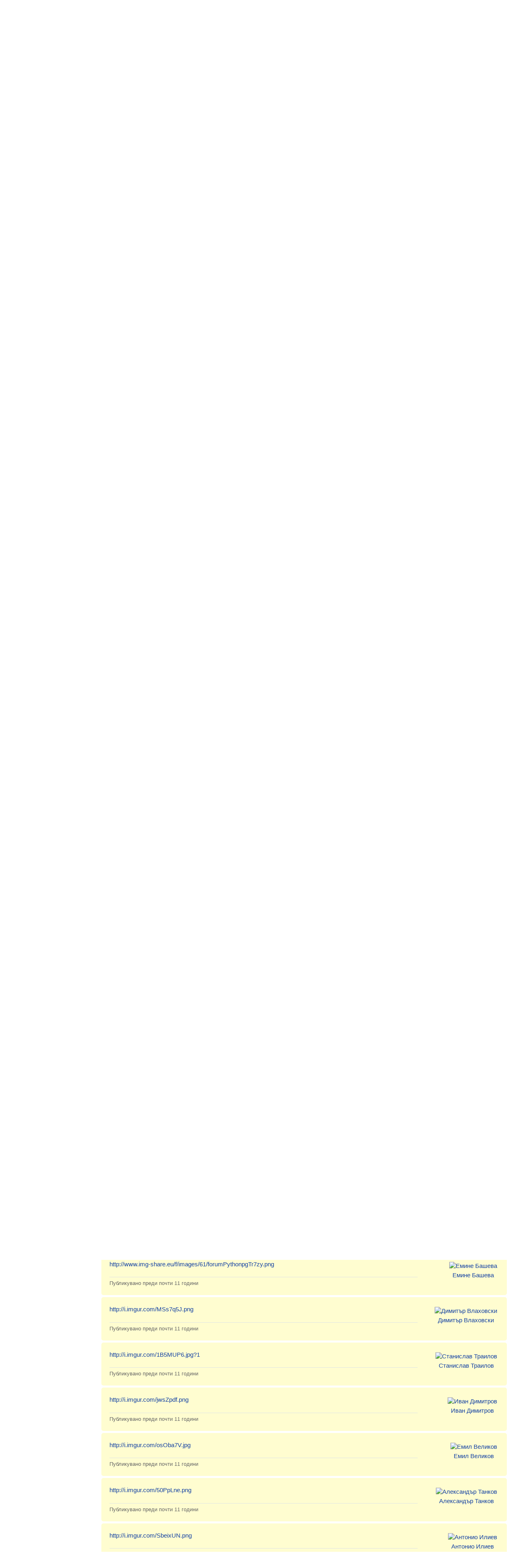

--- FILE ---
content_type: text/html; charset=utf-8
request_url: https://2015.fmi.py-bg.net/topics/1?page=1
body_size: 4577
content:
<!DOCTYPE html>
<html>
<head>
<title>Програмиране с Python</title>
<meta charset='utf-8'>
<link href='/assets/language/python/favicon-c967a172d7007f9a7d4c37d460542f57.png' rel='icon' type='image/png'>
<script src='https://cdnjs.cloudflare.com/ajax/libs/mathjax/2.7.1/MathJax.js?config=TeX-AMS-MML_HTMLorMML' type='text/javascript'></script>
<meta content='width=device-width, initial-scale=1, user-scalable=no' name='viewport'>
<link rel="stylesheet" media="screen" href="/assets/application-11394aed0fb8d44479a2c9d19df64e9e.css" />
<script src="/assets/application-ab2c8f5d6b264cbca37dff25650ae009.js"></script>
<meta name="csrf-param" content="authenticity_token" />
<meta name="csrf-token" content="paUjlTd+bO4hfRdsAuq5hJecbzk5g6F/URMUMWYCVQQSWqYB30zRsFc9/BxqPdqZuVIAjzuOPyqsjCe5I0nXnQ==" />
</head>
<body>
<nav class='mobile-menu'>
<div class='logo'>
<a href="/"><img src="/assets/language/python/logo-77fbe13de9959cc740c64377e82e6d92.png" alt="Logo" /></a>
</div>
<ul>
<li><a href="/users/sign_in">Вход</a></li>
<li><a href="/registration/new">Регистрация</a></li>
<li><a href="/announcements">Новини</a></li>
<li><a href="/lectures">Материали</a></li>
<li><a href="/tasks">Задачи</a></li>
<li><a href="/challenges">Предизвикателства</a></li>
<li><a href="/tips">Хитринки</a></li>
<li><a href="/topics">Форуми</a></li>
<li><a href="/users">Потребители</a></li>
<li><a href="/leaderboard">Класация</a></li>
<li><a href="/team">Екип</a></li>
</ul>

</nav>
<div class='site-content-overlay js-site-content-overlay'></div>
<div class='site-content'>
<header class='site-header'>
<button class='site-menu-button' data-toggle-mobile-menu>≡</button>
<a class="logo" href="/"><img src="/assets/language/python/logo-77fbe13de9959cc740c64377e82e6d92.png" alt="Logo" /></a>
<div class='tip-of-the-day'><a href="/tips/6">Великденски Яйца</a></div>

<h1>Програмиране с Python</h1>
<h2>
Курс във Факултета по Математика и Информатика към
<abbr title='Софийски Университет'>СУ</abbr>
</h2>
<nav>
<ul>
<li><a href="/users/sign_in">Вход</a></li>
<li><a href="/registration/new">Регистрация</a></li>
</ul>
</nav>
</header>
<div class='site-columns'>
<nav class='site-menu'>
<ul>
<li><a href="/">Начало</a></li>
<li><a href="/announcements">Новини</a></li>
<li><a href="/lectures">Материали</a></li>
<li><a href="/tasks">Задачи</a></li>
<li><a href="/challenges">Предизвикателства</a></li>
<li><a href="/tips">Хитринки</a></li>
<li><a href="/topics">Форуми</a></li>
<li><a href="/users">Потребители</a></li>
<li><a href="/leaderboard">Класация</a></li>
<li><a href="/team">Екип</a></li>
</ul>

</nav>
<div id='container'>
<div class='main'>
<h1>Инсталирайте си Python</h1>
<div class="pagination"><span class="previous_page disabled">&#8592;</span> <em class="current">1</em> <a rel="next" href="/topics/1?page=2">2</a> <a href="/topics/1?page=3">3</a> <a href="/topics/1?page=4">4</a> <a class="next_page" rel="next" href="/topics/1?page=2">&#8594;</a></div>
<ol class='topic'>
<li><article data-starred='false' id='topic_1'>
<aside>
<a href="/users/1"><img alt="Кирил Владимиров" class="avatar admin" src="/uploads/photos/1/size150_photo.jpg" /></a>
<a href="/users/1">Кирил Владимиров</a>
</aside>
<div class='body'>
<p>Ако преди второто ни събиране си качите Python и споделите това с нас по описания по-долу начин, ще получите една точка! Ако не друго, ще сте сигурни, че като ви дадем първата задача, ще имате всичко нужно да я решите. За целта.</p>

<ol>
<li>Изтеглете си Python, версия 3.4</li>
<li>Пуснете интерактивната конзола и изпълнете <code>print("Hello world")</code>. Оставете да се вижда версията на конзолата.</li>
<li>Направете screenshot, в който се вижда тази тема, както и онази част от хедъра, казваща <em>"Здрасти, &lt;Име&gt; | Изход"</em>
</li>
<li>Качете този screenshot някъде и пуснете линк към него тук</li>
</ol>


<p>За да получите точка, трябва да сте изпълнили и четирите инструкции.</p>

</div>
<div class='published-at'>
<a class="permalink" title="Трайна връзка" href="/posts/1">Публикувано преди <time datetime="2015-02-25T16:48:34+02:00">почти 11 години</time></a>


</div>
</article>
</li>
<li><article data-starred='true' id='reply_2'>
<aside>
<a href="/users/25"><img alt="Виктор Драганов" class="avatar" src="/uploads/photos/25/size150_photo.jpg" /></a>
<a href="/users/25">Виктор Драганов</a>
</aside>
<div class='body'>
<p><a href="http://i.imgur.com/frRUkdk.png">http://i.imgur.com/frRUkdk.png</a></p>

</div>
<div class='published-at'>
<a class="permalink" title="Трайна връзка" href="/posts/2">Публикувано преди <time datetime="2015-02-25T20:44:00+02:00">почти 11 години</time></a>


</div>
</article>
</li>
<li><article data-starred='true' id='reply_3'>
<aside>
<a href="/users/20"><img alt="Николай Георгиев" class="avatar" src="/uploads/photos/20/size150_photo.jpg" /></a>
<a href="/users/20">Николай Георгиев</a>
</aside>
<div class='body'>
<p><a href="http://i.imgur.com/6Ai6Yrw.png">http://i.imgur.com/6Ai6Yrw.png</a></p>

</div>
<div class='published-at'>
<a class="permalink" title="Трайна връзка" href="/posts/3">Публикувано преди <time datetime="2015-02-25T20:50:04+02:00">почти 11 години</time></a>


</div>
</article>
</li>
<li><article data-starred='true' id='reply_4'>
<aside>
<a href="/users/23"><img alt="Пламен Каращранов" class="avatar" src="/uploads/photos/23/size150_photo.jpg" /></a>
<a href="/users/23">Пламен Каращранов</a>
</aside>
<div class='body'>
<p><a href="https://onedrive.live.com/?cid=B2EFD84ED7167617&amp;id=B2EFD84ED7167617%211570&amp;v=3">https://onedrive.live.com/?cid=B2EFD84ED7167617&amp;id=B2EFD84ED7167617%211570&amp;v=3</a> redacted</p>

</div>
<div class='published-at'>
<a class="permalink" title="Трайна връзка" href="/posts/4">Публикувано преди <time datetime="2015-02-25T20:50:14+02:00">почти 11 години</time></a>


</div>
</article>
</li>
<li><article data-starred='true' id='reply_5'>
<aside>
<a href="/users/28"><img alt="Йордан Русев" class="avatar" src="/uploads/photos/28/size150_photo.jpg" /></a>
<a href="/users/28">Йордан Русев</a>
</aside>
<div class='body'>
<p><a href="http://i.imgur.com/EKsuOcV.png">http://i.imgur.com/EKsuOcV.png</a></p>

</div>
<div class='published-at'>
<a class="permalink" title="Трайна връзка" href="/posts/5">Публикувано преди <time datetime="2015-02-25T21:09:51+02:00">почти 11 години</time></a>


</div>
</article>
</li>
<li><article data-starred='true' id='reply_6'>
<aside>
<a href="/users/32"><img alt="Георги Чулев" class="avatar" src="/uploads/photos/32/size150_photo.jpg" /></a>
<a href="/users/32">Георги Чулев</a>
</aside>
<div class='body'>
<p><a href="http://i.imgur.com/njJQlLG.jpg">http://i.imgur.com/njJQlLG.jpg</a></p>

</div>
<div class='published-at'>
<a class="permalink" title="Трайна връзка" href="/posts/6">Публикувано преди <time datetime="2015-02-25T21:22:25+02:00">почти 11 години</time></a>


</div>
</article>
</li>
<li><article data-starred='false' id='reply_7'>
<aside>
<a href="/users/1"><img alt="Кирил Владимиров" class="avatar admin" src="/uploads/photos/1/size150_photo.jpg" /></a>
<a href="/users/1">Кирил Владимиров</a>
</aside>
<div class='body'>
<p>@Виктор, @Пламен: Вашите линкове връщат "This link was generated for another IP address. Try previous step again."</p>

</div>
<div class='published-at'>
<a class="permalink" title="Трайна връзка" href="/posts/7">Публикувано преди <time datetime="2015-02-25T21:28:09+02:00">почти 11 години</time></a>


</div>
</article>
</li>
<li><article data-starred='true' id='reply_8'>
<aside>
<a href="/users/15"><img alt="Александър Наджарян" class="avatar" src="/uploads/photos/15/size150_photo.jpg" /></a>
<a href="/users/15">Александър Наджарян</a>
</aside>
<div class='body'>
<p><a href="http://i.imgur.com/qQlhJVY.png?1">http://i.imgur.com/qQlhJVY.png?1</a></p>

</div>
<div class='published-at'>
<a class="permalink" title="Трайна връзка" href="/posts/8">Публикувано преди <time datetime="2015-02-25T21:37:06+02:00">почти 11 години</time></a>


</div>
</article>
</li>
<li><article data-starred='true' id='reply_9'>
<aside>
<a href="/users/19"><img alt="Анелия Петкова" class="avatar" src="/uploads/photos/19/size150_photo.jpg" /></a>
<a href="/users/19">Анелия Петкова</a>
</aside>
<div class='body'>
<p><a href="http://i.imgur.com/XrX9oua.jpg?1">http://i.imgur.com/XrX9oua.jpg?1</a></p>

</div>
<div class='published-at'>
<a class="permalink" title="Трайна връзка" href="/posts/9">Публикувано преди <time datetime="2015-02-25T21:46:25+02:00">почти 11 години</time></a>


</div>
</article>
</li>
<li><article data-starred='true' id='reply_10'>
<aside>
<a href="/users/16"><img alt="Христиан Димитров" class="avatar" src="/uploads/photos/16/size150_photo.jpg" /></a>
<a href="/users/16">Христиан Димитров</a>
</aside>
<div class='body'>
<p><a href="http://i.imgur.com/NP5Ljix.png">http://i.imgur.com/NP5Ljix.png</a></p>

</div>
<div class='published-at'>
<a class="permalink" title="Трайна връзка" href="/posts/10">Публикувано преди <time datetime="2015-02-25T21:46:39+02:00">почти 11 години</time></a>


</div>
</article>
</li>
<li><article data-starred='true' id='reply_11'>
<aside>
<a href="/users/37"><img alt="Христо Тодоров" class="avatar" src="/uploads/photos/37/size150_photo.jpg" /></a>
<a href="/users/37">Христо Тодоров</a>
</aside>
<div class='body'>
<p><a href="http://1drv.ms/1MSdSot">http://1drv.ms/1MSdSot</a></p>

</div>
<div class='published-at'>
<a class="permalink" title="Трайна връзка" href="/posts/11">Публикувано преди <time datetime="2015-02-25T21:56:31+02:00">почти 11 години</time></a>


</div>
</article>
</li>
<li><article data-starred='true' id='reply_12'>
<aside>
<a href="/users/21"><img alt="Любослава Димитрова" class="avatar" src="/uploads/photos/21/size150_photo.jpg" /></a>
<a href="/users/21">Любослава Димитрова</a>
</aside>
<div class='body'>
<p><a href="http://i.imgur.com/n1qwAo2.png?1"> цък, цък </a></p>

</div>
<div class='published-at'>
<a class="permalink" title="Трайна връзка" href="/posts/12">Публикувано преди <time datetime="2015-02-25T21:59:10+02:00">почти 11 години</time></a>


</div>
</article>
</li>
<li><article data-starred='true' id='reply_13'>
<aside>
<a href="/users/36"><img alt="Милка Ферезлийска" class="avatar" src="/uploads/photos/36/size150_photo.jpg" /></a>
<a href="/users/36">Милка Ферезлийска</a>
</aside>
<div class='body'>
<p><a href="https://onedrive.live.com/?cid=21e156649e7e6e8b&amp;id=21E156649E7E6E8B!1920&amp;v=3&amp;ithint=photo,jpeg&amp;authkey=!AFO8GFPgzJGDo-4">Python</a></p>

</div>
<div class='published-at'>
<a class="permalink" title="Трайна връзка" href="/posts/13">Публикувано преди <time datetime="2015-02-25T22:00:44+02:00">почти 11 години</time></a>


</div>
</article>
</li>
<li><article data-starred='true' id='reply_14'>
<aside>
<a href="/users/40"><img alt="Виктория Георгиева" class="avatar" src="/uploads/photos/40/size150_photo.jpg" /></a>
<a href="/users/40">Виктория Георгиева</a>
</aside>
<div class='body'>
<p><a href="http://i.imgur.com/1jpAMBi.png">http://i.imgur.com/1jpAMBi.png</a></p>

</div>
<div class='published-at'>
<a class="permalink" title="Трайна връзка" href="/posts/14">Публикувано преди <time datetime="2015-02-25T22:18:22+02:00">почти 11 години</time></a>


</div>
</article>
</li>
<li><article data-starred='true' id='reply_15'>
<aside>
<a href="/users/22"><img alt="Елена Денева" class="avatar" src="/uploads/photos/22/size150_photo.jpg" /></a>
<a href="/users/22">Елена Денева</a>
</aside>
<div class='body'>
<p><a href="https://drive.google.com/file/d/0B6BnemAxf1-ydUktZHpWMEQxWXM/view?usp=sharing">https://drive.google.com/file/d/0B6BnemAxf1-ydUktZHpWMEQxWXM/view?usp=sharing</a></p>

</div>
<div class='published-at'>
<a class="permalink" title="Трайна връзка" href="/posts/15">Публикувано преди <time datetime="2015-02-25T22:20:05+02:00">почти 11 години</time></a>


</div>
</article>
</li>
<li><article data-starred='true' id='reply_16'>
<aside>
<a href="/users/18"><img alt="Моника Петкова" class="avatar" src="/uploads/photos/18/size150_photo.jpg" /></a>
<a href="/users/18">Моника Петкова</a>
</aside>
<div class='body'>
<p><a href="http://prikachi.com/images/829/7945829h.png">HelloWorld</a></p>

</div>
<div class='published-at'>
<a class="permalink" title="Трайна връзка" href="/posts/16">Публикувано преди <time datetime="2015-02-25T22:20:53+02:00">почти 11 години</time></a>


</div>
</article>
</li>
<li><article data-starred='true' id='reply_17'>
<aside>
<a href="/users/12"><img alt="Теодор Климентов" class="avatar" src="/uploads/photos/12/size150_photo.jpg" /></a>
<a href="/users/12">Теодор Климентов</a>
</aside>
<div class='body'>
<p><a href="http://imgur.com/RuXV1rl">http://imgur.com/RuXV1rl</a></p>

</div>
<div class='published-at'>
<a class="permalink" title="Трайна връзка" href="/posts/17">Публикувано преди <time datetime="2015-02-25T22:28:31+02:00">почти 11 години</time></a>


</div>
</article>
</li>
<li><article data-starred='true' id='reply_18'>
<aside>
<a href="/users/14"><img alt="Деница Петрова" class="avatar" src="/uploads/photos/14/size150_photo.jpg" /></a>
<a href="/users/14">Деница Петрова</a>
</aside>
<div class='body'>
<p><a href="http://i.imgur.com/M3Ilj6v.jpg">http://i.imgur.com/M3Ilj6v.jpg</a></p>

</div>
<div class='published-at'>
<a class="permalink" title="Трайна връзка" href="/posts/18">Публикувано преди <time datetime="2015-02-25T22:38:53+02:00">почти 11 години</time></a>


</div>
</article>
</li>
<li><article data-starred='true' id='reply_19'>
<aside>
<a href="/users/43"><img alt="Марина Узунова" class="avatar" src="/uploads/photos/43/size150_photo.jpg" /></a>
<a href="/users/43">Марина Узунова</a>
</aside>
<div class='body'>
<p><a href="http://i.imgur.com/4WK3OPz.png">http://i.imgur.com/4WK3OPz.png</a></p>

</div>
<div class='published-at'>
<a class="permalink" title="Трайна връзка" href="/posts/19">Публикувано преди <time datetime="2015-02-25T22:46:15+02:00">почти 11 години</time></a>


</div>
</article>
</li>
<li><article data-starred='true' id='reply_20'>
<aside>
<a href="/users/47"><img alt="Константин Димитров" class="avatar" src="/uploads/photos/47/size150_photo.jpg" /></a>
<a href="/users/47">Константин Димитров</a>
</aside>
<div class='body'>
<p><a href="http://i.imgur.com/VrTAomt.jpg">http://i.imgur.com/VrTAomt.jpg</a></p>

</div>
<div class='published-at'>
<a class="permalink" title="Трайна връзка" href="/posts/20">Публикувано преди <time datetime="2015-02-25T22:55:40+02:00">почти 11 години</time></a>


</div>
</article>
</li>
<li><article data-starred='true' id='reply_21'>
<aside>
<a href="/users/45"><img alt="Илиян Якимов" class="avatar" src="/uploads/photos/45/size150_photo.jpg" /></a>
<a href="/users/45">Илиян Якимов</a>
</aside>
<div class='body'>
<p><a href="http://i.imgur.com/TiKsP6u.jpg">http://i.imgur.com/TiKsP6u.jpg</a></p>

</div>
<div class='published-at'>
<a class="permalink" title="Трайна връзка" href="/posts/21">Публикувано преди <time datetime="2015-02-25T22:57:44+02:00">почти 11 години</time></a>


</div>
</article>
</li>
<li><article data-starred='true' id='reply_22'>
<aside>
<a href="/users/49"><img alt="Евгения Евлогиева" class="avatar" src="/uploads/photos/49/size150_photo.jpg" /></a>
<a href="/users/49">Евгения Евлогиева</a>
</aside>
<div class='body'>
<p><a href="https://drive.google.com/file/d/0B8D_253BbDM9WDgzcUJiOTVlQWc/view?usp=sharing">https://drive.google.com/file/d/0B8D_253BbDM9WDgzcUJiOTVlQWc/view?usp=sharing</a></p>

</div>
<div class='published-at'>
<a class="permalink" title="Трайна връзка" href="/posts/22">Публикувано преди <time datetime="2015-02-25T23:01:08+02:00">почти 11 години</time></a>


</div>
</article>
</li>
<li><article data-starred='true' id='reply_23'>
<aside>
<a href="/users/48"><img alt="Христо Владев" class="avatar" src="/uploads/photos/48/size150_photo.jpg" /></a>
<a href="/users/48">Христо Владев</a>
</aside>
<div class='body'>
<p><a href="http://i.imgur.com/x8aTc7Y.png?1">Питонът ми</a>.</p>

</div>
<div class='published-at'>
<a class="permalink" title="Трайна връзка" href="/posts/23">Публикувано преди <time datetime="2015-02-25T23:07:54+02:00">почти 11 години</time></a>


</div>
</article>
</li>
<li><article data-starred='true' id='reply_24'>
<aside>
<a href="/users/41"><img alt="Емине Башева" class="avatar" src="/uploads/photos/41/size150_photo.jpg" /></a>
<a href="/users/41">Емине Башева</a>
</aside>
<div class='body'>
<p><a href="http://www.img-share.eu/f/images/61/forumPythonpgTr7zy.png">http://www.img-share.eu/f/images/61/forumPythonpgTr7zy.png</a></p>

</div>
<div class='published-at'>
<a class="permalink" title="Трайна връзка" href="/posts/24">Публикувано преди <time datetime="2015-02-25T23:28:41+02:00">почти 11 години</time></a>


</div>
</article>
</li>
<li><article data-starred='true' id='reply_25'>
<aside>
<a href="/users/51"><img alt="Димитър Влаховски" class="avatar" src="/uploads/photos/51/size150_photo.jpg" /></a>
<a href="/users/51">Димитър Влаховски</a>
</aside>
<div class='body'>
<p><a href="http://i.imgur.com/MSs7q5J.png">http://i.imgur.com/MSs7q5J.png</a></p>

</div>
<div class='published-at'>
<a class="permalink" title="Трайна връзка" href="/posts/25">Публикувано преди <time datetime="2015-02-25T23:49:02+02:00">почти 11 години</time></a>


</div>
</article>
</li>
<li><article data-starred='true' id='reply_26'>
<aside>
<a href="/users/52"><img alt="Станислав Траилов" class="avatar" src="/uploads/photos/52/size150_photo.jpg" /></a>
<a href="/users/52">Станислав Траилов</a>
</aside>
<div class='body'>
<p><a href="http://i.imgur.com/1B5MUP6.jpg?1">http://i.imgur.com/1B5MUP6.jpg?1</a></p>

</div>
<div class='published-at'>
<a class="permalink" title="Трайна връзка" href="/posts/26">Публикувано преди <time datetime="2015-02-25T23:52:48+02:00">почти 11 години</time></a>


</div>
</article>
</li>
<li><article data-starred='true' id='reply_27'>
<aside>
<a href="/users/53"><img alt="Иван Димитров" class="avatar" src="/uploads/photos/53/size150_photo.jpg" /></a>
<a href="/users/53">Иван Димитров</a>
</aside>
<div class='body'>
<p><a href="http://i.imgur.com/jwsZpdf.png">http://i.imgur.com/jwsZpdf.png</a></p>

</div>
<div class='published-at'>
<a class="permalink" title="Трайна връзка" href="/posts/27">Публикувано преди <time datetime="2015-02-26T01:42:34+02:00">почти 11 години</time></a>


</div>
</article>
</li>
<li><article data-starred='true' id='reply_28'>
<aside>
<a href="/users/56"><img alt="Емил Великов" class="avatar" src="/uploads/photos/56/size150_photo.jpg" /></a>
<a href="/users/56">Емил Великов</a>
</aside>
<div class='body'>
<p><a href="http://i.imgur.com/osOba7V.jpg">http://i.imgur.com/osOba7V.jpg</a></p>

</div>
<div class='published-at'>
<a class="permalink" title="Трайна връзка" href="/posts/28">Публикувано преди <time datetime="2015-02-26T11:31:17+02:00">почти 11 години</time></a>


</div>
</article>
</li>
<li><article data-starred='true' id='reply_29'>
<aside>
<a href="/users/57"><img alt="Александър Танков" class="avatar" src="/uploads/photos/57/size150_photo.jpg" /></a>
<a href="/users/57">Александър Танков</a>
</aside>
<div class='body'>
<p><a href="http://i.imgur.com/50PpLne.png">http://i.imgur.com/50PpLne.png</a></p>

</div>
<div class='published-at'>
<a class="permalink" title="Трайна връзка" href="/posts/29">Публикувано преди <time datetime="2015-02-26T11:41:56+02:00">почти 11 години</time></a>


</div>
</article>
</li>
<li><article data-starred='true' id='reply_30'>
<aside>
<a href="/users/58"><img alt="Антонио Илиев" class="avatar" src="/uploads/photos/58/size150_photo.jpg" /></a>
<a href="/users/58">Антонио Илиев</a>
</aside>
<div class='body'>
<p><a href="http://i.imgur.com/SbeixUN.png">http://i.imgur.com/SbeixUN.png</a></p>

</div>
<div class='published-at'>
<a class="permalink" title="Трайна връзка" href="/posts/30">Публикувано преди <time datetime="2015-02-26T13:10:28+02:00">почти 11 години</time></a>


</div>
</article>
</li>
<li><article data-starred='true' id='reply_31'>
<aside>
<a href="/users/61"><img alt="Галин Ангелов" class="avatar" src="/uploads/photos/61/size150_photo.jpg" /></a>
<a href="/users/61">Галин Ангелов</a>
</aside>
<div class='body'>
<p><a href="http://i.imgur.com/3hHAiiw.png?1">http://i.imgur.com/3hHAiiw.png?1</a></p>

</div>
<div class='published-at'>
<a class="permalink" title="Трайна връзка" href="/posts/31">Публикувано преди <time datetime="2015-02-26T16:03:47+02:00">почти 11 години</time></a>


</div>
</article>
</li>
</ol>
<div class="pagination"><span class="previous_page disabled">&#8592;</span> <em class="current">1</em> <a rel="next" href="/topics/1?page=2">2</a> <a href="/topics/1?page=3">3</a> <a href="/topics/1?page=4">4</a> <a class="next_page" rel="next" href="/topics/1?page=2">&#8594;</a></div>
<p class='requires-authentication'>
Трябва да сте влезли в системата, за да може да отговаряте на теми.
</p>

</div>
</div>
</div>
<footer class='site-footer'>Някои права запазени</footer>
</div>
<script>
  var _gaq = _gaq || [];
  _gaq.push(['_setAccount', 'UA-26351889-1']);
  _gaq.push(['_trackPageview']);
  
  (function() {
    var ga = document.createElement('script'); ga.type = 'text/javascript'; ga.async = true;
    ga.src = ('https:' == document.location.protocol ? 'https://ssl' : 'http://www') + '.google-analytics.com/ga.js';
    var s = document.getElementsByTagName('script')[0]; s.parentNode.insertBefore(ga, s);
  })();
</script>

</body>
</html>
